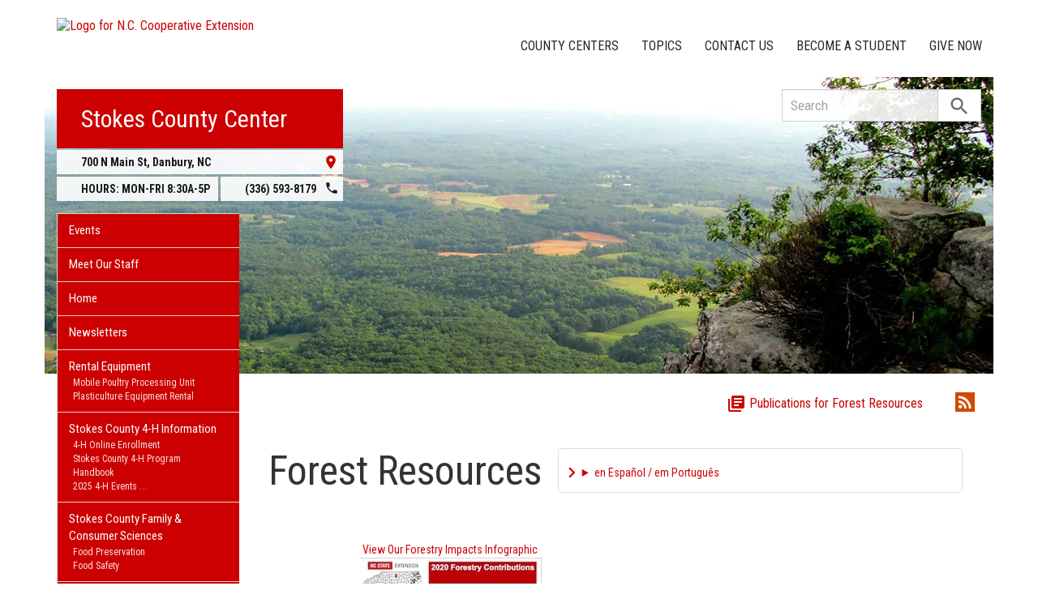

--- FILE ---
content_type: text/html; charset=UTF-8
request_url: https://stokes.ces.ncsu.edu/categories/forest-resources/
body_size: 20920
content:
<!DOCTYPE html>
<html lang="en">
<head>
<meta charset="utf-8">
<meta name="viewport" content="width=device-width, initial-scale=1.0">
<meta name="insight-app-sec-validation" content="09a824a2-637d-4477-aa6b-ae367c02e1ee">
<meta property="fb:app_id" content="1869067279993039"><meta name="twitter:dnt" content="on"><meta name="robots" content="noindex, follow"><title>Forest Resources | N.C. Cooperative Extension</title>

  	<link rel="shortcut icon" type="image/x-icon" href="https://brand.ces.ncsu.edu/images/icons/favicon-2016.ico">
	<link rel="preconnect" href="https://fonts.googleapis.com">
	<link rel="preconnect" href="https://fonts.gstatic.com" crossorigin>
	<link href="https://fonts.googleapis.com/css2?family=Roboto+Condensed:ital,wght@0,100..900;1,100..900&family=Roboto:ital,wght@0,300;0,400;0,500;0,700;1,300;1,400;1,500;1,700&display=swap" rel="stylesheet">
	<link href="https://fonts.googleapis.com/icon?family=Material+Icons" rel="stylesheet">
	<link href="https://www.ces.ncsu.edu/wp-content/themes/extension-16/style.css?v=20250422" rel="stylesheet" media="all">
<link rel="canonical" href="https://mcdowell.ces.ncsu.edu/categories/forest-resources/">
	<meta name="google-site-verification" content="yoifAhJfOycToHehkS2tQX2VYsRWCxzCE6ZjTtbyTKA" />

<link rel="alternate" type="application/rss+xml" href="/author/stokes/feed/" /><link rel="alternate" type="application/rss+xml" title="N.C. Cooperative Extension News Feed" href="/feed/" />

<link rel="preconnect" href="https://xemp.ces.ncsu.edu">
<link rel="preconnect" href="https://brand.ces.ncsu.edu">
<link rel="preconnect" href="https://cdn.ncsu.edu">
<link rel="dns-prefetch" href="https://fonts.gstatic.com">
<link rel="dns-prefetch" href="https://www.google-analytics.com">
<link rel="dns-prefetch" href="https://platform.twitter.com">
<link rel="dns-prefetch" href="https://syndication.twitter.com">
<link rel="dns-prefetch" href="https://pbs.twimg.com">
</head><body data-site="stokes" class="archive category category-forest-resources category-16 county stokes not-home post-name-voluntary-ag-district-info-session-winter-2026 slug-categories frontend" data-post="1109105" data-post-year="2025">


<header class="top-header container">


		<a class="skip-main sr-only" href="#content">Skip to main content</a>


	<h1 id="logo-coop-2017-shell">
		<a href="https://www.ces.ncsu.edu">
			<img id="logo-coop-2017-full" alt="Logo for N.C. Cooperative Extension" src="https://brand.ces.ncsu.edu/images/logos/2017/logo-nc-cooperative-extension-2017.svg">
			<img id="logo-coop-2017-left-half" alt="N.C. Cooperative Extension Homepage" src="https://brand.ces.ncsu.edu/images/logos/2017/logo-nc-cooperative-extension-2017-left-half.svg">
		</a>
	</h1>
    <nav id="navbar" class="navbar-collapse collapse" aria-label="Contact, Topics, and Our Locations">

		<ul class="nav navbar-nav navbar-right drawer-links">
			<li class="li-county-centers"><a href="/local-county-center/" data-drawer-id="county-centers" id="county-center-drawer-link">County Centers</a></li>
			<li class="li-topics"><a href="/topics/" data-drawer-id="topics"><span class="hidden-sm hidden-md hidden-lg">View All </span>Topics</a></li>
			 <li class="li-contact-us"><a href="/contact-us/" id="contact-us-drawer-link" data-drawer-id="contact-us" data-scroll-to-mobile="county-centers">Contact Us</a></li>						
			<li class="li-become-a-student"><a href="https://cals.ncsu.edu/students/my-path-to-cals/" data-drawer-id="become-a-student-link">Become a Student</a></li>
			<li class="li-give-now"><a href="https://www.givecampus.com/campaigns/47387/donations/new?designation=069330&designation_1=069122" data-drawer-id="give-now-link">Give Now</a></li>
	    </ul>

    </nav>

	<div class="hamburger navbar-toggle collapsed" id="hamburger-icon">
      <span class="line"></span>
      <span class="line"></span>
      <span class="line mb0"></span>
      <span class="label fs12 db text-center uppercase txt-red">Menu</span>
    </div>


</header><div id="shell" class="container">


<picture id="picture-banner">
  	<source srcset="https://www.ces.ncsu.edu/wp-content/themes/extension-16/banners/16x5/_mobile/stokes.webp" media="(max-width: 414px)" type="image/webp">
  	<source srcset="https://www.ces.ncsu.edu/wp-content/themes/extension-16/banners/16x5/_mobile/stokes.jpg" media="(max-width: 414px)" type="image/jpeg">
  	<source srcset="https://www.ces.ncsu.edu/wp-content/themes/extension-16/banners/16x5/stokes.webp" media="(min-width: 560px)" type="image/webp">
  	<source srcset="https://www.ces.ncsu.edu/wp-content/themes/extension-16/banners/16x5/stokes.jpg" media="(min-width: 560px)" type="image/jpeg">
  <img id="banner" src="https://www.ces.ncsu.edu/wp-content/themes/extension-16/banners/16x5/stokes.jpg" srcset="https://www.ces.ncsu.edu/wp-content/themes/extension-16/banners/16x5/stokes.jpg" role="presentation" alt="">
</picture>

		<section id="site-header" class="row">

			<div class="fl header-site-info">

			<h2 id="site-name"><a href="/">Stokes County Center</a></h2>



						<nav id="mobile-nav-shell"></nav>


			<a href="https://maps.google.com?saddr=Current+Location&daddr=700+N+Main+St%2C+Danbury+NC+27016" class="county-address db">
								<i class="fr material-icon notranslate">place</i>
	      						<span class="db">700 N Main St, </span>
	      						<span>Danbury</span>,
	      						<span>NC</span> <span class="sr-only">27016</span></a><span class="hours-phone-shell hidden-xs hidden-sm"><span class="banner-hours"><strong>HOURS:</strong> MON-FRI 8:30A-5P</span><a href="tel:+13365938179" class="banner-phone"><span class="txt-center">(336) 593-8179</span> <i class="fr material-icon notranslate">phone</i></a></span><div class="row mt15 hidden-md hidden-lg"><span class="col-xs-12"><a href="tel:13365938179" class="p5 fs15 txt-white bg-indigo db uppercase txt-center"><span>(336) 593-8179</span></a></span><span class="col-xs-12"><span class="text-center p5 uppercase fs15 txt-white bg-green db">8:30A-5P</span></span></div>			</div>

			<div id="sidebar" class="clear col-xs-7 col-sm-7 col-md-6 col-lg-5 mt15">

    <nav id="nav" aria-label="Main Navigation">
	    <ul id="county-categories" class="mt0"><li class="li-events level-0"><a href="/events/">Events</a></li><li class="li-meet-our-staff level-0"><a href="/people/">Meet Our Staff</a></li>
<li class="no-children li-cat-slug- level-0"><a href="https://stokes.ces.ncsu.edu/">Home </a>
<li class="no-children li-cat-slug- level-0"><a href="https://stokes.ces.ncsu.edu/newsletters-3/">Newsletters </a>
<li class="has-children li-cat-slug- level-0" data-menu-id="969781"><a href="https://stokes.ces.ncsu.edu/rental-equipment/">Rental Equipment <span class="material-icon">chevron_right</span></a>
<ul class="child-pages ul-depth-0">
<li class="no-children li-cat-slug- level-1"><a href="https://stokes.ces.ncsu.edu/rental-equipment/mobile-poultry-processing-unit/">Mobile Poultry Processing Unit</a></li>
<li class="no-children li-cat-slug- level-1"><a href="https://stokes.ces.ncsu.edu/stokes-county-small-farms-horticulture/stokes-county-plasticulture-equipment-rental/">Plasticulture Equipment Rental</a></li>
</ul>
<li class="has-children li-cat-slug- level-0" data-menu-id="878894"><a href="https://stokes.ces.ncsu.edu/stokes-county-4-h/">Stokes County 4-H Information <span class="material-icon">chevron_right</span></a>
<ul class="child-pages ul-depth-0">
<li class="no-children li-cat-slug- level-1"><a href="https://stokes.ces.ncsu.edu/stokes-county-4-h/4-henrollment/">4-H Online Enrollment</a></li>
<li class="no-children li-cat-slug- level-1"><a href="https://stokes.ces.ncsu.edu/stokes-county-4-h/stokes-county-4-h-program-handbook/">Stokes County 4-H Program Handbook</a></li>
<li class="no-children li-cat-slug- level-1"><a href="https://stokes.ces.ncsu.edu/stokes-county-4-h/2025-4-h-events/">2025 4-H Events</a></li>
<li class="no-children li-cat-slug- level-1"><a href="https://stokes.ces.ncsu.edu/stokes-county-4-h/stokes-county-4-h-clubs/">Stokes County 4-H Clubs</a></li>
<li class="no-children li-cat-slug- level-1"><a href="https://stokes.ces.ncsu.edu/stokes-county-4-h/4-h-county-presentations/">Stokes County 4-H County Presentations</a></li>
<li class="no-children li-cat-slug- level-1"><a href="https://stokes.ces.ncsu.edu/stokes-county-4-h/4-h-greenery-sale/">4-H Greenery Sale</a></li>
<li class="no-children li-cat-slug- level-1"><a href="https://stokes.ces.ncsu.edu/stokes-county-4-h/clover-classic-livestock-show/">Clover Classic Livestock Show</a></li>
<li class="no-children li-cat-slug- level-1"><a href="https://stokes.ces.ncsu.edu/stokes-county-4-h/4-h-dog-artistic-expression/">4-H Dog Artistic Expression</a></li>
<li class="no-children li-cat-slug- level-1"><a href="https://stokes.ces.ncsu.edu/ncd-4-h-poultry-and-rabbit-show/">NCD 4-H Poultry and Rabbit Show</a></li>
</ul>
<li class="has-children li-cat-slug- level-0" data-menu-id="878906"><a href="https://stokes.ces.ncsu.edu/stokes-county-family-consumer-sciences/">Stokes County Family &#038; Consumer Sciences <span class="material-icon">chevron_right</span></a>
<ul class="child-pages ul-depth-0">
<li class="no-children li-cat-slug- level-1"><a href="https://stokes.ces.ncsu.edu/stokes-county-family-consumer-sciences/food-preservation/">Food Preservation</a></li>
<li class="no-children li-cat-slug- level-1"><a href="https://stokes.ces.ncsu.edu/stokes-county-family-consumer-sciences/food-safety-2/">Food Safety</a></li>
</ul>
<li class="has-children li-cat-slug- level-0" data-menu-id="878909"><a href="https://stokes.ces.ncsu.edu/stokes-county-livestock-forage/">Stokes County Livestock &#038; Forage <span class="material-icon">chevron_right</span></a>
<ul class="child-pages ul-depth-0">
<li class="no-children li-cat-slug- level-1"><a href="https://stokes.ces.ncsu.edu/stokes-county-livestock-forage/frequently-asked-livestock-questions/">FAQ</a></li>
<li class="no-children li-cat-slug- level-1"><a href="https://stokes.ces.ncsu.edu/stokes-county-livestock-forage/beef-cattle-resources/">Beef Cattle Resources</a></li>
<li class="has-children li-cat-slug- level-1" data-menu-id="878911"><a href="https://stokes.ces.ncsu.edu/stokes-county-livestock-forage/forage-management-resources/">Forage Management Resources</a>
<ul class="child-pages ul-depth-1">
<li class="no-children li-cat-slug- level-2"><a href="https://stokes.ces.ncsu.edu/stokes-county-livestock-forage/forage-management-resources/soil-testing-resources/">Soil Testing Resources</a>
</ul></li>
<li class="no-children li-cat-slug- level-1"><a href="https://stokes.ces.ncsu.edu/stokes-county-livestock-forage/sheep-and-goat-resources/">Sheep and Goat Resources</a></li>
<li class="no-children li-cat-slug- level-1"><a href="https://stokes.ces.ncsu.edu/stokes-county-livestock-forage/stokes-livestock-email-updates/">Livestock Email Updates</a></li>
</ul>
<li class="has-children li-cat-slug- level-0" data-menu-id="878913"><a href="https://stokes.ces.ncsu.edu/stokes-county-small-farms-horticulture/">Stokes County Small Farms &#038; Horticulture <span class="material-icon">chevron_right</span></a>
<ul class="child-pages ul-depth-0">
<li class="no-children li-cat-slug- level-1"><a href="https://stokes.ces.ncsu.edu/stokes-county-small-farms-horticulture/site-stokes-2/">Extension Master Gardener Volunteers</a></li>
<li class="no-children li-cat-slug- level-1"><a href="https://stokes.ces.ncsu.edu/stokes-county-small-farms-horticulture/farmers-markets/">Farmers Markets</a></li>
<li class="no-children li-cat-slug- level-1"><a href="https://stokes.ces.ncsu.edu/stokes-county-small-farms-horticulture/stokes-county-beekeepers/">Stokes County Beekeepers Association</a></li>
</ul>
<li class="li-cat-slug-4-h-youth-development level-0"><a href="https://stokes.ces.ncsu.edu/categories/4-h-youth-development/">4-H Youth Development</a></li>

<li class="li-cat-slug-agriculture-food level-0"><a href="https://stokes.ces.ncsu.edu/categories/agriculture-food/">Agriculture &amp; Food</a>
<ul class="children">
<li class="li-cat-slug-animal-agriculture level-1"><a href="https://stokes.ces.ncsu.edu/categories/agriculture-food/animal-agriculture/">Animal Agriculture</a></li>

<li class="li-cat-slug-commercial-horticulture-nursery-turf level-1"><a href="https://stokes.ces.ncsu.edu/categories/agriculture-food/commercial-horticulture-nursery-turf/">Commercial Horticulture, Nursery &amp; Turf</a></li>

<li class="li-cat-slug-field-crops level-1"><a href="https://stokes.ces.ncsu.edu/categories/agriculture-food/field-crops/">Field Crops</a></li>

<li class="li-cat-slug-food-safety-processing level-1"><a href="https://stokes.ces.ncsu.edu/categories/agriculture-food/food-safety-processing/">Food Safety &amp; Processing</a></li>

<li class="li-cat-slug-local-foods level-1"><a href="https://stokes.ces.ncsu.edu/categories/agriculture-food/local-foods/">Local Foods</a></li>

<li class="li-cat-slug-pest-management level-1"><a href="https://stokes.ces.ncsu.edu/categories/agriculture-food/pest-management/">Pest Management</a></li>
</ul></li>

<li class="li-cat-slug-forest-resources level-0"><a href="https://stokes.ces.ncsu.edu/categories/forest-resources/">Forest Resources</a></li>

<li class="li-cat-slug-health-nutrition level-0"><a href="https://stokes.ces.ncsu.edu/categories/health-nutrition/">Health &amp; Nutrition</a></li>

<li class="li-cat-slug-home-family level-0"><a href="https://stokes.ces.ncsu.edu/categories/home-family/">Home &amp; Family</a></li>

<li class="li-cat-slug-lawn-garden level-0"><a href="https://stokes.ces.ncsu.edu/categories/lawn-garden/">Lawn &amp; Garden</a>
<ul class="children">
<li class="li-cat-slug-extension-master-gardener-volunteers level-1"><a href="https://stokes.ces.ncsu.edu/categories/lawn-garden/extension-master-gardener-volunteers/">Extension Master Gardener&#8480; Volunteers</a></li>
</ul></li>

<li class="li-cat-slug-soil-water-air level-0"><a href="https://stokes.ces.ncsu.edu/categories/soil-water-air/">Soil, Water &amp; Air</a></li>
<li class="li-publications level-0"><a class="nav-publications-link" data-site-id="284" href="https://content.ces.ncsu.edu">Publications &amp; Factsheets</a></li></ul>		</nav>

		<div class="p10 center"><a href="https://www.co.stokes.nc.us/" title="Link to Stokes County Government"><img id="logo-county" alt="Logo for Stokes County" src="/wp-content/themes/extension-16/assets/img/logos-county/stokes.png?v=2025-12-30" /></a> </div>

<div id="ask-an-expert" class="p30 center">
			<a data-db-val="N" href="/people/?ask"><img src="https://brand.ces.ncsu.edu/images/logos/have-a-question_2020_240x147.png" alt="Have a Question" style="width:120px;"></a>


</div>

</div>
	    </section>
		<div class="fr search-container-shell">

		    			<div class="input-group pt15" id="search-container">
				<form action="/search-results/" method="GET" class="table-row" role="search">
					<label for="input-main-search" class="sr-only">Search this website</label> <input id="input-main-search" type="text" title="Search" name="q" placeholder="Search" value="" class="br0 form-control search-box">
					<span class="input-group-btn">
						<button class="btn btn-default br0 search-button" type="button"><i class="material-icon notranslate">search</i></button>
					</span>
				</form>
		    </div>
		</div>
    <div class="row">

        <main id="content" aria-live="polite" aria-relevant="additions text" class="bg-white col-xs-24 col-sm-17 col-md-17 col-lg-19 ">
    	<div class="row">
    	
			<div class="col-xs-24 mb20">

				<div class="mb20">
					<span class="fr mb20 mt5 hidden-xs ml20">
						<b class="sr-only">Subscribe by RSS</b>
						<a class="ml20" href="https://stokes.ces.ncsu.edu/author/stokes/feed/?category=">
							<i class="material-icon rss-icon notranslate">rss_feed</i>
						</a>
					</span>

					<span class="fr category-pubs-link">
						<a class="fs16 tdn" href="https://content.ces.ncsu.edu/catalog/category/16/forest-resources"><i class="material-icon notranslate">library_books</i> Publications for Forest Resources</a>
					</span>
				</div>


						<div class="col-xs-24 category-page-forest-resources">
							<h1 class="lh1" data-cat-slug="forest-resources"><span class="fs50 mb20">Forest Resources</span></h1>
							<div class="mt20">
								<details class="google-translation-disclaimer">
		<summary class="pointer">en Español / em Português</summary>
		<div class="notranslate">

			<span class="pt1 pb1 pl2 pr2 bg-black txt-white fs11">Español</span>
			<p>El inglés es el idioma de control de esta página. En la medida en que haya algún conflicto entre la traducción al inglés y la traducción, el inglés prevalece.</p>

			<p>Al hacer clic en el enlace de traducción se activa un servicio de traducción gratuito para convertir la página al español. Al igual que con cualquier traducción por Internet, la conversión no es sensible al contexto y puede que no traduzca el texto en su significado original. NC State Extension no garantiza la exactitud del texto traducido. Por favor, tenga en cuenta que algunas aplicaciones y/o servicios pueden no funcionar como se espera cuando se traducen.</p>
			
			<hr>
			<span class="pt1 pb1 pl2 pr2 bg-black txt-white fs11">Português</span>
			<p>Inglês é o idioma de controle desta página. Na medida que haja algum conflito entre o texto original em Inglês e a tradução, o Inglês prevalece.</p>
 
			<p>Ao clicar no link de tradução, um serviço gratuito de tradução será ativado para converter a página para o Português. Como em qualquer tradução pela internet, a conversão não é sensivel ao contexto e pode não ocorrer a tradução para o significado orginal. O serviço de Extensão da Carolina do Norte (NC State Extension) não garante a exatidão do texto traduzido. Por favor, observe que algumas funções ou serviços podem não funcionar como esperado após a tradução.</p>

			<hr>
			<span class="pt1 pb1 pl2 pr2 bg-black txt-white fs11">English</span>
			<p>English is the controlling language of this page. To the extent there is any conflict between the English text and the translation, English controls.</p>

			<p>Clicking on the translation link activates a free translation service to convert the page to Spanish. As with any Internet translation, the conversion is not context-sensitive and may not translate the text to its original meaning. NC State Extension does not guarantee the accuracy of the translated text. Please note that some applications and/or services may not function as expected when translated.</p>

			<label for="google-translation-waiver">Estoy de Acuerdo / Eu concordo / I agree</label> <input type="checkbox" name="google-translation-waiver">

			<div id="google_translate_element"></div>
			<script>
				function googleTranslateElementInit() {
				new google.translate.TranslateElement({pageLanguage: 'en', includedLanguages: 'es,en,pt', layout: google.translate.TranslateElement.InlineLayout.SIMPLE, gaTrack: true, gaId: 'G-GQ81N6FEZT'}, 'google_translate_element');
				}
			</script>
			<script src="//translate.google.com/translate_a/element.js?cb=googleTranslateElementInit"></script>

			<span class="db fs12 mt20 pointer txt-red" id="collapse-translation-disclaimer">Collapse &#9650;</span>
		</div>

	</details>							</div>
							<div class="category-callouts-cat-page">

								

								<div class="category-infographic">
																		<a class="tdn" href="https://content.ces.ncsu.edu/stokes-county-forestry-impacts-2020">
										<span class="category-infographic-header">View Our Forestry Impacts Infographic</span>
										<img src="/wp-content/themes/extension-16/assets/img/forestry-impacts-infographic-2020.jpg" alt="Forestry Impacts Infographic">
									</a>
								</div>

							
							</div>


						</div>

					
				</div>

				<span class="hidden-md hidden-sm hidden-lg mb30 db"></span>

			</div>
			<div class="row">

	<div class="article-grid" data-max-pages="13"><article data-source="subscription" class="post-card thumb native-img src-subscription" data-id="823188"><img width="300" height="225" src="https://stokes.ces.ncsu.edu/wp-content/uploads/2022/06/Game-Spin-Off-300x225.jpg" class="thumb native" alt="A classroom of adults is playing a Spin-Off review game on their phones with their instructor." srcset="https://stokes.ces.ncsu.edu/wp-content/uploads/2022/06/Game-Spin-Off-300x225.jpg 300w, https://stokes.ces.ncsu.edu/wp-content/uploads/2022/06/Game-Spin-Off-768x576.jpg 768w, https://stokes.ces.ncsu.edu/wp-content/uploads/2022/06/Game-Spin-Off-1024x768.jpg 1024w, https://stokes.ces.ncsu.edu/wp-content/uploads/2022/06/Game-Spin-Off-265x198.jpg 265w, https://stokes.ces.ncsu.edu/wp-content/uploads/2022/06/Game-Spin-Off.jpg 1576w" sizes="(max-width: 300px) 100vw, 300px" /><div class="post-card-text"><h3><a href="https://stokes.ces.ncsu.edu/2025/12/spring-2022-in-person-pesticide-safety-schools-registration-open/">Spring 2026 (January-June) Pesticide Safety Schools</a></h3><p>The spring 2026 Pesticide Safety Schools are for those seeking initial licensing in one or more pesticide subcategories. To register for &hellip;</p><time class="not-recent" datetime="2025-12-18T09:15:26-05:00"><span class="time-since">&mdash; 2 weeks ago, </span><a class="cross-post-author" href="https://pesticidesafety.ces.ncsu.edu">Pesticide Safety</a> <i class="material-icon source-icon">surround_sound</i></time></div></article><article data-source="subscription" class="post-card thumb native-img src-subscription" data-id="1104550"><img width="300" height="254" data-src="https://stokes.ces.ncsu.edu/wp-content/uploads/2025/11/Troxler-Floyd-Group-at-Tree-300x254.jpg" class="thumb native img-load-on-scroll" alt="NCDA &amp; NCSU License Agreement signing by NC Commissioner of Agriculture, Steve Troxler, and dean of the College of Natural Resources at NC State, Dr. Myron Floyd. From left to right pictured are, Upper Mountain Director, Teresa Lambert; director of NC State Christmas tree Genetics Program, Dr. Justin Whitehill; interim assistant vice chancellor of Technology Licensing at NC State, Brian Eller; Steve Troxler; Dr. Myron Floyd; and director of operations at UMRS, Tracy Taylor." data-srcset="https://stokes.ces.ncsu.edu/wp-content/uploads/2025/11/Troxler-Floyd-Group-at-Tree-300x254.jpg 300w, https://stokes.ces.ncsu.edu/wp-content/uploads/2025/11/Troxler-Floyd-Group-at-Tree-768x649.jpg 768w, https://stokes.ces.ncsu.edu/wp-content/uploads/2025/11/Troxler-Floyd-Group-at-Tree-1024x866.jpg 1024w, https://stokes.ces.ncsu.edu/wp-content/uploads/2025/11/Troxler-Floyd-Group-at-Tree-234x198.jpg 234w, https://stokes.ces.ncsu.edu/wp-content/uploads/2025/11/Troxler-Floyd-Group-at-Tree.jpg 1080w" sizes="(max-width: 300px) 100vw, 300px" src="[data-uri]" /><div class="post-card-text"><h3><a href="https://stokes.ces.ncsu.edu/2025/11/ncda-and-nc-state-nc-christmas-tree-genetics-license-agreement/">NCDA and NC State NC Christmas Tree Genetics License Agreement</a></h3><p>On November 5th, 2025, we gathered at the Upper Mountain Research Station (UMRS) in Ashe County for its annual &hellip;</p><time class="not-recent" datetime="2025-11-20T10:10:15-05:00"><span class="time-since">&mdash; 1 month ago, </span><a class="cross-post-author" href="https://forestry.ces.ncsu.edu">Extension Forestry</a> <i class="material-icon source-icon">surround_sound</i></time></div></article><article data-source="subscription" class="post-card no-thumb regex-img src-subscription" data-id="1100607"><div class="post-card-text"><h3><a href="https://stokes.ces.ncsu.edu/2025/10/dicamba-browns-publication-in-drake-journal-of-agricultural-law/">Dicamba: Brown's Publication in Drake Journal of Agricultural Law</a></h3><p>Earlier this year, Prof. Nicholas Brown, editor at Farm Law & Tax, had an article published in the Drake Journal &hellip;</p><time class="not-recent" datetime="2025-10-28T18:02:20-04:00"><span class="time-since">&mdash; 2 months ago, </span><a class="cross-post-author" href="https://farmlaw.ces.ncsu.edu">Farm Law</a> <i class="material-icon source-icon">surround_sound</i></time></div></article><article data-source="subscription" class="post-card no-thumb regex-img src-subscription" data-id="1100121"><div class="post-card-text"><h3><a href="https://stokes.ces.ncsu.edu/2025/10/recorded-webinar-end-of-year-tax-planning/">Recorded Webinar: End of Year Tax Planning</a></h3><p>On October 23, 2025, Prof. Nicholas Brown presented an end-of-year tax planning webinar for beef and dairy producers in &hellip;</p><time class="not-recent" datetime="2025-10-27T13:44:30-04:00"><span class="time-since">&mdash; 2 months ago, </span><a class="cross-post-author" href="https://farmlaw.ces.ncsu.edu">Farm Law</a> <i class="material-icon source-icon">surround_sound</i></time></div></article><article data-source="subscription" class="post-card thumb regex-img src-subscription" data-id="1099078"><img width="300" height="207" data-src="https://stokes.ces.ncsu.edu/wp-content/uploads/2025/10/3rd-Quarter-Image-300x207.jpg" class="thumb forced img-load-on-scroll" alt="Average hardwood stumpage prices per quarter and product for the first three quarters of 2025" data-srcset="https://stokes.ces.ncsu.edu/wp-content/uploads/2025/10/3rd-Quarter-Image-300x207.jpg 300w, https://stokes.ces.ncsu.edu/wp-content/uploads/2025/10/3rd-Quarter-Image-265x183.jpg 265w, https://stokes.ces.ncsu.edu/wp-content/uploads/2025/10/3rd-Quarter-Image.jpg 512w" sizes="(max-width: 300px) 100vw, 300px" src="[data-uri]" /><div class="post-card-text"><h3><a href="https://stokes.ces.ncsu.edu/2025/10/north-carolina-standing-timber-prices-3rd-quarter-2025-overview/">North Carolina Standing Timber Prices: 3rd Quarter 2025 Overview</a></h3><p>The North Carolina standing timber market through the first three quarters of 2025 delivered a clear message to landowners: value is shifting &hellip;</p><time class="not-recent" datetime="2025-10-16T14:48:21-04:00"><span class="time-since">&mdash; 2 months ago, </span><a class="cross-post-author" href="https://forestry.ces.ncsu.edu">Extension Forestry</a> <i class="material-icon source-icon">surround_sound</i></time></div></article><article data-source="subscription" class="post-card thumb native-img src-subscription" data-id="1098888"><img width="300" height="225" data-src="https://stokes.ces.ncsu.edu/wp-content/uploads/2025/10/Onslow-County-300x225.jpg" class="thumb native img-load-on-scroll" alt="Cover photo for Record Number of 4-H Youth Compete in Statewide Forestry Contest" data-srcset="https://stokes.ces.ncsu.edu/wp-content/uploads/2025/10/Onslow-County-300x225.jpg 300w, https://stokes.ces.ncsu.edu/wp-content/uploads/2025/10/Onslow-County-768x576.jpg 768w, https://stokes.ces.ncsu.edu/wp-content/uploads/2025/10/Onslow-County-1024x768.jpg 1024w, https://stokes.ces.ncsu.edu/wp-content/uploads/2025/10/Onslow-County-265x198.jpg 265w" sizes="(max-width: 300px) 100vw, 300px" src="[data-uri]" /><div class="post-card-text"><h3><a href="https://stokes.ces.ncsu.edu/2025/10/record-number-of-4-h-youth-compete-in-statewide-forestry-contest/">Record Number of 4-H Youth Compete in Statewide Forestry Contest</a></h3><p>Sixty-two 4-H youth gathered at North Carolina State University’s Schenck Memorial Forest in Raleigh on Saturday, October 11, 2025, &hellip;</p><time class="not-recent" datetime="2025-10-15T21:44:27-04:00"><span class="time-since">&mdash; 2 months ago, </span><a class="cross-post-author" href="https://forestry.ces.ncsu.edu">Extension Forestry</a> <i class="material-icon source-icon">surround_sound</i></time></div></article><article data-source="subscription" class="post-card thumb native-img src-subscription" data-id="1094290"><img width="300" height="168" data-src="https://stokes.ces.ncsu.edu/wp-content/uploads/2025/09/joroscreen2-300x168.png" class="thumb native img-load-on-scroll" alt="A large black and yellow spider on a hand" data-srcset="https://stokes.ces.ncsu.edu/wp-content/uploads/2025/09/joroscreen2-300x168.png 300w, https://stokes.ces.ncsu.edu/wp-content/uploads/2025/09/joroscreen2-768x430.png 768w, https://stokes.ces.ncsu.edu/wp-content/uploads/2025/09/joroscreen2-1024x574.png 1024w, https://stokes.ces.ncsu.edu/wp-content/uploads/2025/09/joroscreen2-265x149.png 265w, https://stokes.ces.ncsu.edu/wp-content/uploads/2025/09/joroscreen2.png 1349w" sizes="(max-width: 300px) 100vw, 300px" src="[data-uri]" /><div class="post-card-text"><h3><a href="https://stokes.ces.ncsu.edu/2025/09/joro-spiders-in-north-carolina-everything-you-need-to-know/">Joro Spiders in North Carolina: Everything You Need to Know</a></h3><p>Here in North Carolina, our native orb weaving spiders are a familiar sight during the early Fall, with species &hellip;</p><time class="not-recent" datetime="2025-09-18T11:16:32-04:00"><span class="time-since">&mdash; 3 months ago, </span><a class="cross-post-author" href="https://forestry.ces.ncsu.edu">Extension Forestry</a> <i class="material-icon source-icon">surround_sound</i></time></div></article><article data-source="cross_post" class="post-card thumb regex-img src-cross_post" data-id="1092242"><img width="300" height="111" data-src="https://stokes.ces.ncsu.edu/wp-content/uploads/2025/09/20240712_100104-Copy-300x111.jpg" class="thumb forced img-load-on-scroll" alt="Cover photo for Landowner Forestry Workshop" data-srcset="https://stokes.ces.ncsu.edu/wp-content/uploads/2025/09/20240712_100104-Copy-300x111.jpg 300w, https://stokes.ces.ncsu.edu/wp-content/uploads/2025/09/20240712_100104-Copy-768x284.jpg 768w, https://stokes.ces.ncsu.edu/wp-content/uploads/2025/09/20240712_100104-Copy-1024x379.jpg 1024w, https://stokes.ces.ncsu.edu/wp-content/uploads/2025/09/20240712_100104-Copy-265x98.jpg 265w" sizes="(max-width: 300px) 100vw, 300px" src="[data-uri]" /><div class="post-card-text"><h3><a href="https://stokes.ces.ncsu.edu/2025/09/landowner-forestry-workshop/">Landowner Forestry Workshop</a></h3><p>Join us for a free workshop focused on forest management, timber evaluation, and landowner resources. Hear from a professional forester, USDA representative,
an &hellip;</p><time class="not-recent" datetime="2025-09-03T15:02:57-04:00"><span class="time-since">&mdash; 4 months ago, </span><a class="cross-post-author" href="https://orange.ces.ncsu.edu">Orange County Center</a> <i class="material-icon source-icon">shuffle</i></time></div></article><article data-source="cross_post" class="post-card thumb regex-img src-cross_post" data-id="1090515"><img width="300" height="225" data-src="https://stokes.ces.ncsu.edu/wp-content/uploads/2025/08/20101021_0984-300x225.jpg" class="thumb forced img-load-on-scroll" alt="Cover photo for Virginia-North Carolina Woods & Wildlife Conference" data-srcset="https://stokes.ces.ncsu.edu/wp-content/uploads/2025/08/20101021_0984-300x225.jpg 300w, https://stokes.ces.ncsu.edu/wp-content/uploads/2025/08/20101021_0984-768x576.jpg 768w, https://stokes.ces.ncsu.edu/wp-content/uploads/2025/08/20101021_0984-1024x768.jpg 1024w, https://stokes.ces.ncsu.edu/wp-content/uploads/2025/08/20101021_0984-265x198.jpg 265w" sizes="(max-width: 300px) 100vw, 300px" src="[data-uri]" /><div class="post-card-text"><h3><a href="https://stokes.ces.ncsu.edu/2025/08/virginia-north-carolina-woods-wildlife-conference/">Virginia-North Carolina Woods & Wildlife Conference</a></h3><p>Join the first-ever South Central Virginia/North Central North Carolina landowner Woods & Wildlife Conference. Modeled after the ever-popular Woods &hellip;</p><time class="not-recent" datetime="2025-08-25T11:31:41-04:00"><span class="time-since">&mdash; 4 months ago, </span><a class="cross-post-author" href="https://wilkes.ces.ncsu.edu">Wilkes County Center</a> <i class="material-icon source-icon">shuffle</i></time></div></article><article data-source="subscription" class="post-card thumb regex-img src-subscription" data-id="1083127"><img width="300" height="215" data-src="https://stokes.ces.ncsu.edu/wp-content/uploads/2025/07/2nd-Qurter-News-300x215.png" class="thumb forced img-load-on-scroll" alt="Cover photo for North Carolina Standing Timber Prices: 2nd Quarter 2025 Overview" data-srcset="https://stokes.ces.ncsu.edu/wp-content/uploads/2025/07/2nd-Qurter-News-300x215.png 300w, https://stokes.ces.ncsu.edu/wp-content/uploads/2025/07/2nd-Qurter-News-768x551.png 768w, https://stokes.ces.ncsu.edu/wp-content/uploads/2025/07/2nd-Qurter-News-1024x734.png 1024w, https://stokes.ces.ncsu.edu/wp-content/uploads/2025/07/2nd-Qurter-News-265x190.png 265w" sizes="(max-width: 300px) 100vw, 300px" src="[data-uri]" /><div class="post-card-text"><h3><a href="https://stokes.ces.ncsu.edu/2025/07/north-carolina-standing-timber-prices-2nd-quarter-2025-overview/">North Carolina Standing Timber Prices: 2nd Quarter 2025 Overview</a></h3><p>Analysis of standing timber prices in North Carolina for the second quarter of 2025 reveals a market characterized by &hellip;</p><time class="not-recent" datetime="2025-07-18T08:48:57-04:00"><span class="time-since">&mdash; 5 months ago, </span><a class="cross-post-author" href="https://forestry.ces.ncsu.edu">Extension Forestry</a> <i class="material-icon source-icon">surround_sound</i></time></div></article><article data-source="subscription" class="post-card thumb native-img src-subscription" data-id="1082212"><img width="300" height="269" data-src="https://stokes.ces.ncsu.edu/wp-content/uploads/2025/07/0D5A0155-300x269.jpg" class="thumb native img-load-on-scroll" alt="Indigo bunting in pine forest." data-srcset="https://stokes.ces.ncsu.edu/wp-content/uploads/2025/07/0D5A0155-300x269.jpg 300w, https://stokes.ces.ncsu.edu/wp-content/uploads/2025/07/0D5A0155-768x687.jpg 768w, https://stokes.ces.ncsu.edu/wp-content/uploads/2025/07/0D5A0155-221x198.jpg 221w, https://stokes.ces.ncsu.edu/wp-content/uploads/2025/07/0D5A0155.jpg 1000w" sizes="(max-width: 300px) 100vw, 300px" src="[data-uri]" /><div class="post-card-text"><h3><a href="https://stokes.ces.ncsu.edu/2025/07/piedmont-forestry-summit/">Register Now for Piedmont Forest Landowners' Summit</a></h3><p>This workshop has been approved for 5 hours of Cat 1 CFEs.
NC State Extension Forestry and the Chatham County &hellip;</p><time class="not-recent" datetime="2025-07-14T11:38:15-04:00"><span class="time-since">&mdash; 6 months ago, </span><a class="cross-post-author" href="https://growingsmallfarms.ces.ncsu.edu">Growing Small Farms</a> <i class="material-icon source-icon">surround_sound</i></time></div></article><article data-source="subscription" class="post-card no-thumb regex-img src-subscription" data-id="1081828"><div class="post-card-text"><h3><a href="https://stokes.ces.ncsu.edu/2025/07/how-the-new-salt-cap-affects-income-taxes/">How the New SALT Cap Affects Income Taxes</a></h3><p>H.R.1, the “Big, Beautiful Bill” that was signed into law on July 4, 2025, increased the federal income tax &hellip;</p><time class="not-recent" datetime="2025-07-14T10:59:17-04:00"><span class="time-since">&mdash; 6 months ago, </span><a class="cross-post-author" href="https://farmlaw.ces.ncsu.edu">Farm Law</a> <i class="material-icon source-icon">surround_sound</i></time></div></article><article data-source="subscription" class="post-card no-thumb regex-img src-subscription" data-id="1081100"><div class="post-card-text"><h3><a href="https://stokes.ces.ncsu.edu/2025/07/estate-tax-exemption-increases-in-big-beautiful-bill/">Estate Tax Exemption Increases in Big, Beautiful Bill</a></h3><p>H.R.1, more commonly referred to as the Big, Beautiful Bill was signed into law on July 4, 2025. With &hellip;</p><time class="not-recent" datetime="2025-07-07T10:59:11-04:00"><span class="time-since">&mdash; 6 months ago, </span><a class="cross-post-author" href="https://farmlaw.ces.ncsu.edu">Farm Law</a> <i class="material-icon source-icon">surround_sound</i></time></div></article><article data-source="subscription" class="post-card no-thumb regex-img src-subscription" data-id="1081094"><div class="post-card-text"><h3><a href="https://stokes.ces.ncsu.edu/2025/07/effects-of-big-beautiful-bill-on-income-tax-rates-deductions/">Effects of Big, Beautiful Bill on Income Tax Rates, Deductions</a></h3><p>On July 4, 2025, Pres. Trump signed H.R.1, which is officially titled the “One Big, Beautiful Bill Act.”  Under &hellip;</p><time class="not-recent" datetime="2025-07-05T15:57:42-04:00"><span class="time-since">&mdash; 6 months ago, </span><a class="cross-post-author" href="https://farmlaw.ces.ncsu.edu">Farm Law</a> <i class="material-icon source-icon">surround_sound</i></time></div></article><article data-source="subscription" class="post-card thumb native-img src-subscription" data-id="1080227"><img width="230" height="300" data-src="https://stokes.ces.ncsu.edu/wp-content/uploads/2025/06/Screenshot-2025-07-03-at-1.17.04-PM-230x300.png" class="thumb native img-load-on-scroll" alt="Cover photo for Solar Development: NCSEA Releases Report on Property Tax Impact" data-srcset="https://stokes.ces.ncsu.edu/wp-content/uploads/2025/06/Screenshot-2025-07-03-at-1.17.04-PM-230x300.png 230w, https://stokes.ces.ncsu.edu/wp-content/uploads/2025/06/Screenshot-2025-07-03-at-1.17.04-PM-768x1003.png 768w, https://stokes.ces.ncsu.edu/wp-content/uploads/2025/06/Screenshot-2025-07-03-at-1.17.04-PM-784x1024.png 784w, https://stokes.ces.ncsu.edu/wp-content/uploads/2025/06/Screenshot-2025-07-03-at-1.17.04-PM-152x198.png 152w, https://stokes.ces.ncsu.edu/wp-content/uploads/2025/06/Screenshot-2025-07-03-at-1.17.04-PM.png 882w" sizes="(max-width: 230px) 100vw, 230px" src="[data-uri]" /><div class="post-card-text"><h3><a href="https://stokes.ces.ncsu.edu/2025/06/solar-development-ncsea-releases-report-on-property-tax-impact/">Solar Development: NCSEA Releases Report on Property Tax Impact</a></h3><p>This month the North Carolina Sustainable Energy Association (NCSEA) released a report on the property tax impact of utility-scale &hellip;</p><time class="not-recent" datetime="2025-06-30T11:00:43-04:00"><span class="time-since">&mdash; 6 months ago, </span><a class="cross-post-author" href="https://farmlaw.ces.ncsu.edu">Farm Law</a> <i class="material-icon source-icon">surround_sound</i></time></div></article><article data-source="subscription" class="post-card no-thumb regex-img src-subscription" data-id="1080225"><div class="post-card-text"><h3><a href="https://stokes.ces.ncsu.edu/2025/06/nc-auto-insurance-minimum-coverage-levels-to-increase-starting-7-1/">NC Auto Insurance Minimum Coverage Levels to Increase Starting 7/1</a></h3><p>Starting July 1st, 2025, North Carolina auto insurance policyholders should expect increases in their minimum coverage levels and, as &hellip;</p><time class="not-recent" datetime="2025-06-30T10:59:28-04:00"><span class="time-since">&mdash; 6 months ago, </span><a class="cross-post-author" href="https://farmlaw.ces.ncsu.edu">Farm Law</a> <i class="material-icon source-icon">surround_sound</i></time></div></article><article data-source="subscription" class="post-card thumb native-img src-subscription" data-id="1077466"><img width="300" height="226" data-src="https://stokes.ces.ncsu.edu/wp-content/uploads/2025/06/MN-photo-300x226.jpg" class="thumb native img-load-on-scroll" alt="Master Naturalist field trip." data-srcset="https://stokes.ces.ncsu.edu/wp-content/uploads/2025/06/MN-photo-300x226.jpg 300w, https://stokes.ces.ncsu.edu/wp-content/uploads/2025/06/MN-photo-768x578.jpg 768w, https://stokes.ces.ncsu.edu/wp-content/uploads/2025/06/MN-photo-263x198.jpg 263w, https://stokes.ces.ncsu.edu/wp-content/uploads/2025/06/MN-photo.jpg 1000w" sizes="(max-width: 300px) 100vw, 300px" src="[data-uri]" /><div class="post-card-text"><h3><a href="https://stokes.ces.ncsu.edu/2025/06/2026-master-naturalist/">Apply for the 2026 Master Naturalist Program</a></h3><p>The Master Naturalist Volunteer program prepares volunteers to lead stewardship, education outreach, and citizen science projects with leading environmental &hellip;</p><time class="not-recent" datetime="2025-06-12T13:05:19-04:00"><span class="time-since">&mdash; 7 months ago, </span><a class="cross-post-author" href="https://growingsmallfarms.ces.ncsu.edu">Growing Small Farms</a> <i class="material-icon source-icon">surround_sound</i></time></div></article><article data-source="subscription" class="post-card thumb native-img src-subscription" data-id="1076460"><img width="225" height="300" data-src="https://stokes.ces.ncsu.edu/wp-content/uploads/2025/06/IMG_0233-225x300.jpg" class="thumb native img-load-on-scroll" alt="Photo of NC State group at BEST. From left to right: Delany Serpan, Savannah Moore, Kurt Smith, Robert Bardon, Jameson Boone, Sonia Preisser Rubio, Sarah Cain, Jenn Fawcett, Clarisse Owens, and Ann Morgan Hawthorne. Not pictured: Carla Barberi and Renee Strnad" data-srcset="https://stokes.ces.ncsu.edu/wp-content/uploads/2025/06/IMG_0233-225x300.jpg 225w, https://stokes.ces.ncsu.edu/wp-content/uploads/2025/06/IMG_0233-768x1024.jpg 768w, https://stokes.ces.ncsu.edu/wp-content/uploads/2025/06/IMG_0233-149x198.jpg 149w" sizes="(max-width: 225px) 100vw, 225px" src="[data-uri]" /><div class="post-card-text"><h3><a href="https://stokes.ces.ncsu.edu/2025/06/graduate-students-gain-hands-on-extension-training-through-the-best-program/">Graduate Students Gain Hands-on Extension Training Through the BEST Program</a></h3><p>Five graduate students from NC State University’s College of Natural Resources, along with seven Extension professionals, recently participated in &hellip;</p><time class="not-recent" datetime="2025-06-04T15:18:12-04:00"><span class="time-since">&mdash; 7 months ago, </span><a class="cross-post-author" href="https://forestry.ces.ncsu.edu">Extension Forestry</a> <i class="material-icon source-icon">surround_sound</i></time></div></article><article data-source="subscription" class="post-card thumb native-img src-subscription" data-id="1075298"><img width="300" height="72" data-src="https://stokes.ces.ncsu.edu/wp-content/uploads/2024/09/Screen-Shot-2024-09-10-at-9.12.56-AM-300x72.png" class="thumb native img-load-on-scroll" alt="Cover photo for Dicamba: Brown Publishes Article in NC State Economist" data-srcset="https://stokes.ces.ncsu.edu/wp-content/uploads/2024/09/Screen-Shot-2024-09-10-at-9.12.56-AM-300x72.png 300w, https://stokes.ces.ncsu.edu/wp-content/uploads/2024/09/Screen-Shot-2024-09-10-at-9.12.56-AM-265x63.png 265w, https://stokes.ces.ncsu.edu/wp-content/uploads/2024/09/Screen-Shot-2024-09-10-at-9.12.56-AM.png 524w" sizes="(max-width: 300px) 100vw, 300px" src="[data-uri]" /><div class="post-card-text"><h3><a href="https://stokes.ces.ncsu.edu/2025/06/dicamba-brown-publishes-article-in-nc-state-economist/">Dicamba: Brown Publishes Article in NC State Economist</a></h3><p>Nicholas Brown, a contributor to Farm Law & Tax, recently published an article in the NC State Economist. The article &hellip;</p><time class="not-recent" datetime="2025-06-02T10:50:36-04:00"><span class="time-since">&mdash; 7 months ago, </span><a class="cross-post-author" href="https://farmlaw.ces.ncsu.edu">Farm Law</a> <i class="material-icon source-icon">surround_sound</i></time></div></article><article data-source="subscription" class="post-card thumb native-img src-subscription" data-id="1073419"><img width="242" height="300" data-src="https://stokes.ces.ncsu.edu/wp-content/uploads/2025/05/IMG_2771b-242x300.jpg" class="thumb native img-load-on-scroll" alt="A grey insect with black spots perched on a twig." data-srcset="https://stokes.ces.ncsu.edu/wp-content/uploads/2025/05/IMG_2771b-242x300.jpg 242w, https://stokes.ces.ncsu.edu/wp-content/uploads/2025/05/IMG_2771b-768x953.jpg 768w, https://stokes.ces.ncsu.edu/wp-content/uploads/2025/05/IMG_2771b-825x1024.jpg 825w, https://stokes.ces.ncsu.edu/wp-content/uploads/2025/05/IMG_2771b-160x198.jpg 160w" sizes="(max-width: 242px) 100vw, 242px" src="[data-uri]" /><div class="post-card-text"><h3><a href="https://stokes.ces.ncsu.edu/2025/05/new-neighbors-spotted-lanternfly-in-rockingham-county/">New Neighbors: Spotted Lanternfly in Rockingham County</a></h3><p>Rockingham County just got an unwelcome new resident — spotted lanternfly (SLF). This isn’t just any insect; it’s an &hellip;</p><time class="not-recent" datetime="2025-05-21T22:13:06-04:00"><span class="time-since">&mdash; 7 months ago, </span><a class="cross-post-author" href="https://forestry.ces.ncsu.edu">Extension Forestry</a> <i class="material-icon source-icon">surround_sound</i></time></div></article></div><div class="pt20"><a href="https://stokes.ces.ncsu.edu/categories/forest-resources/page/2/" class="button-block button-red"><span>More Posts</span><i class="material-icon">chevron_right</i></a></div>	<div class="row mt30">

		<div class="col-xs-24 col-lg-15">
			<div>

			<h3 class="fs30" data-wp-link-slug="forest-resources">Learn More Using the Resources Below</h3>
			<ul class="lh15 font-roboto font-light fs16"></ul><h4 class="pt10">Extension Topics</h4><ul class="lh15 font-roboto font-light fs16"><li><a href="https://christmastrees.ces.ncsu.edu/">Christmas Tree Programs</a></li><li><a href="https://forestry.ces.ncsu.edu/">Extension Forestry</a></li><li><a href="https://ipm.ces.ncsu.edu/">NC Integrated Pest Management (IPM)</a></li></ul><h4 class="pt10">More Extension Programs at NC State University</h4><ul class="lh15 font-roboto font-light fs16"><li><a href="https://forestry.ces.ncsu.edu/ncplt/">Project Learning Tree</a></li><li><a href="https://forestry.ces.ncsu.edu/forestry-wildlife/">Wildlife Extension</a></li><li><a href="https://sites.cnr.ncsu.edu/wpe/">Wood Products Extension</a></li></ul><h4 class="pt10">Partnerships and Organizations</h4><ul class="lh15 font-roboto font-light fs16"><li><a href="https://www.ncforestservice.gov/">NC Division of Forest Resources</a></li><li><a href="https://sref.info/">Southern Regional Extension Forestry</a></li></ul><h4 class="pt10">Publications, Information, and News</h4><ul class="lh15 font-roboto font-light fs16"><li><a href="https://forestry.ces.ncsu.edu/2024/09/recovering-from-the-storm-resources-for-woodland-and-forest-landowners/">Storm Damage Recovery Information and Safety Tips</a></li></ul>		</div>
			</div>

				<div class="col-xs-24 col-lg-9 recent-publications b1s p30 bg-f8">
			<h2 class="fs20 lh12 uppercase mb10 txt-red">Recent Publications related to Forest Resources</h2><div class="category-factsheet mb20"><img src="https://content.ces.ncsu.edu/media/images%2Fmite-web.gif" alt="Sketch of eriophyid mite." class="category-factsheet-img"><div class="category-factsheet-desc"><h3 class="fs18 lh12"><a class="txt-blue tdn" href="https://content.ces.ncsu.edu/rosette-bud-mite-on-fraser-fir/">Rosette Bud Mite on Fraser Fir</a></h3><p data-src="abstract" class="font-roboto font-light fs13 lh12 mt5">This publication describes the control of the rosette bud mite, a mite that destroys the &hellip;</p><div class="series-date font-roboto font-light fs11 txt-gray italic"><span class="pub-date">2 weeks ago</span><span> &mdash; <a class="txt-gray tdn" href="https://content.ces.ncsu.edu/catalog/series/50/">Christmas Tree Notes</a></span></div></div></div><div class="category-factsheet mb20"><span class="category-factsheet-no-img"></span><div class="category-factsheet-desc"><h3 class="fs18 lh12"><a class="txt-blue tdn" href="https://content.ces.ncsu.edu/sources-of-seeds-and-planting-stock-for-forest-farming/">Sources of Seeds and Planting Stock for Forest Farming</a></h3><p data-src="abstract" class="font-roboto font-light fs13 lh12 mt5">Forest farming is an emerging agroforestry practice that fits well in the North Carolina landscape. &hellip;</p><div class="series-date font-roboto font-light fs11 txt-gray italic"><span class="pub-date">12/8/25</span></div></div></div><div class="category-factsheet mb20"><img src="https://content.ces.ncsu.edu/media/images%2FAG-908_Cover_image_XEi5Ibi.jpeg" alt="Cover of the Forest Pest Management manual with the title, an image of a forested area, and the contributing universities listed." class="category-factsheet-img"><div class="category-factsheet-desc"><h3 class="fs18 lh12"><a class="txt-blue tdn" href="https://content.ces.ncsu.edu/forest-pest-management-a-pesticide-applicator-certification-manual/">Forest Pest Management: A Pesticide Applicator Certification Manual for Participating States in the Southeast</a></h3><p data-src="abstract" class="font-roboto font-light fs13 lh12 mt5">This manual prepares pesticide applicators for Forest Pest Control Certification exams in the following states: &hellip;</p><div class="series-date font-roboto font-light fs11 txt-gray italic"><span class="pub-date">11/25/25</span></div></div></div><div class="category-factsheet mb20"><img src="https://content.ces.ncsu.edu/media/images%2FFigure%201_kEVsfQK.jpg" alt="Figure 1. Loblolly pine stand." class="category-factsheet-img"><div class="category-factsheet-desc"><h3 class="fs18 lh12"><a class="txt-blue tdn" href="https://content.ces.ncsu.edu/managing-for-resilience/">Managing for Resilience</a></h3><p data-src="abstract" class="font-roboto font-light fs13 lh12 mt5">You can proactively manage your forest for health and vigor and help it to adapt &hellip;</p><div class="series-date font-roboto font-light fs11 txt-gray italic"><span class="pub-date">11/24/25</span><span> &mdash; <a class="txt-gray tdn" href="https://content.ces.ncsu.edu/catalog/series/70/">Healthy Forests</a></span></div></div></div><div class="category-factsheet mb20"><img src="https://content.ces.ncsu.edu/media/images%2Fwhite_pine_adelgid.mpo" alt="white flossy filaments cover the bud of a white pine" class="category-factsheet-img"><div class="category-factsheet-desc"><h3 class="fs18 lh12"><a class="txt-blue tdn" href="https://content.ces.ncsu.edu/minor-pests-of-fraser-fir-christmas-trees/">Minor Pests of Fraser Fir Christmas Trees</a></h3><p data-src="abstract" class="font-roboto font-light fs13 lh12 mt5">This factsheet about Fraser fir pests covers white pine cone beetles, bagworms, gypsy moths, Botrytis &hellip;</p><div class="series-date font-roboto font-light fs11 txt-gray italic"><span class="pub-date">11/24/25</span><span> &mdash; <a class="txt-gray tdn" href="https://content.ces.ncsu.edu/catalog/series/50/">Christmas Tree Notes</a></span></div></div></div><div class="category-factsheet mb20"><span class="category-factsheet-no-img"></span><div class="category-factsheet-desc"><h3 class="fs18 lh12"><a class="txt-blue tdn" href="https://content.ces.ncsu.edu/enrolling-in-north-carolinas-forest-stewardship-program/">Enrolling in North Carolina's Forest Stewardship Program</a></h3><p data-src="abstract" class="font-roboto font-light fs13 lh12 mt5">This publication describes the North Carolina Forest Stewardship Program, a cooperative effort to help owners &hellip;</p><div class="series-date font-roboto font-light fs11 txt-gray italic"><span class="pub-date">11/24/25</span><span> &mdash; <a class="txt-gray tdn" href="https://content.ces.ncsu.edu/catalog/series/124/">Woodland Owner Notes</a></span></div></div></div><div class="category-factsheet mb20"><img src="https://content.ces.ncsu.edu/media/images%2Fform%20T.jpg" alt="jpeg of Form T- Section 1 New acquisitions" class="category-factsheet-img"><div class="category-factsheet-desc"><h3 class="fs18 lh12"><a class="txt-blue tdn" href="https://content.ces.ncsu.edu/understanding-your-timber-basis/">Understanding Your Timber Basis</a></h3><p data-src="abstract" class="font-roboto font-light fs13 lh12 mt5">This note explains the benefits of establishing a timber basis for tax and casualty loss &hellip;</p><div class="series-date font-roboto font-light fs11 txt-gray italic"><span class="pub-date">11/21/25</span><span> &mdash; <a class="txt-gray tdn" href="https://content.ces.ncsu.edu/catalog/series/205/">Eastern Forestry Notes</a></span></div></div></div><div class="category-factsheet mb20"><span class="category-factsheet-no-img"></span><div class="category-factsheet-desc"><h3 class="fs18 lh12"><a class="txt-blue tdn" href="https://content.ces.ncsu.edu/financial-incentives-for-forest-management/">Financial Incentives for Forest Management</a></h3><p data-src="abstract" class="font-roboto font-light fs13 lh12 mt5">This publication provides an introduction to the various financial incentives available to woodlot owners. Both &hellip;</p><div class="series-date font-roboto font-light fs11 txt-gray italic"><span class="pub-date">11/7/25</span><span> &mdash; <a class="txt-gray tdn" href="https://content.ces.ncsu.edu/catalog/series/124/">Woodland Owner Notes</a></span></div></div></div><div class="mt20"><a class="button-block button-red" href="https://content.ces.ncsu.edu/catalog/category/16/forest-resources"><span>More Publications</span> <i class="material-icon">chevron_right</i></a></div>		</div>
		</div>	</div></main>
</div></div> 
<footer class="mt35" id="footer">

	<section class="bg-reynolds box-shadow txt-white p35 footer-jobs-authors-contact">

		<div class="container">

			<div class="row">

					<div class="col-lg-16 col-xs-24 col-sm-24">

						<div class="col-lg-12 col-sm-12 col-xs-24" id="footer-jobs">
							<h2>Extension Careers</h2>

							<p class="font-roboto font-light fs16">
								What separates NC State University from other schools? The same thing that connects it to every corner of North Carolina: NC State Extension. Working hand-in-hand with our partners at N.C. A&T and 101 local governments, we conduct groundbreaking research that addresses real-world issues in communities across the state.
							</p>

							<p class="fs16"><span class="txt-lt-gray">&raquo;</span> <a href="/jobs-in-extension/">Why Work in Extension?</a></p>
							<p class="fs16"><span class="txt-lt-gray">&raquo;</span> <a href="/job-openings/">View All Openings</a></p>

						</div>

						<div class="col-lg-12  col-sm-12 col-xs-24 recent-contributors">

															<h2>Recent Contributors</h2>
								
<span class="person-info"><picture><source srcset="https://xemp.ces.ncsu.edu/media/ahmckenz/ahmckenz_thumb.webp" type="image/webp"><source srcset="https://xemp.ces.ncsu.edu/media/ahmckenz/ahmckenz_thumb.jpg" type="image/jpeg"><img class="user-thumb user-thumb-48" src="https://xemp.ces.ncsu.edu/media/ahmckenz/ahmckenz_thumb.jpg" alt="Amy McKenzie, N.C. Cooperative Extension"></picture><span class="person-details"><a class="person-name" href="/profile/amy-mckenzie/"><strong>Amy McKenzie</strong></a><span class="person-title">County Extension Administrative Assistant</span>
</span></span>

<span class="person-info"><picture><source srcset="https://xemp.ces.ncsu.edu/media/awbowman/awbowman_thumb.webp" type="image/webp"><source srcset="https://xemp.ces.ncsu.edu/media/awbowman/awbowman_thumb.jpg" type="image/jpeg"><img class="user-thumb user-thumb-48" src="https://xemp.ces.ncsu.edu/media/awbowman/awbowman_thumb.jpg" alt="April Bowman, N.C. Cooperative Extension"></picture><span class="person-details"><a class="person-name" href="/profile/april-bowman/"><strong>April Bowman</strong></a><span class="person-title">Extension Agent, Agriculture - Livestock and Forages</span>
</span></span>

<span class="person-info"><picture><source srcset="https://xemp.ces.ncsu.edu/media/malenhar/malenhar_thumb.webp" type="image/webp"><source srcset="https://xemp.ces.ncsu.edu/media/malenhar/malenhar_thumb.jpg" type="image/jpeg"><img class="user-thumb user-thumb-48" src="https://xemp.ces.ncsu.edu/media/malenhar/malenhar_thumb.jpg" alt="Matt Lenhardt, N.C. Cooperative Extension"></picture><span class="person-details"><a class="person-name" href="/profile/matt-lenhardt/"><strong>Matt Lenhardt</strong></a><span class="person-title">County Extension Director and Extension Agent, Agriculture</span>
</span></span>

<span class="person-info"><picture><source srcset="https://xemp.ces.ncsu.edu/media/tfurr/tfurr_thumb.webp" type="image/webp"><source srcset="https://xemp.ces.ncsu.edu/media/tfurr/tfurr_thumb.jpg" type="image/jpeg"><img class="user-thumb user-thumb-48" src="https://xemp.ces.ncsu.edu/media/tfurr/tfurr_thumb.jpg" alt="Taylor Hartman, N.C. Cooperative Extension"></picture><span class="person-details"><a class="person-name" href="/profile/taylor-furr/"><strong>Taylor Hartman</strong></a><span class="person-title">Extension Agent, 4-H Youth Development</span>
</span></span>

						</div>

					</div>
					<div class="col-lg-8 col-sm-24 col-xs-24 xs-mt20 sm-mt20">

						<div class="col-lg-24 col-xs-24 col-sm-12">

						
							<h2>Let's Get In Touch</h2>

							<p class="fs16 p15 bg-eee txt-black">
								Stokes County Center<br>

								<span class="display-grid grid-half grid-gap-20 mt10">

									<span>
										<span class="db fs11">STREET ADDRESS:</span>
										700 N Main St<br>
																				Danbury NC 27016<br><br>
																						<span class="db uppercase mt5 mb10 fs13">Open Mon-Fri: 8:30A-5P</span>
																			</span>
									<span>
									<span class="db fs11">MAILING ADDRESS:</span>
										PO Box 460<br>
																				Danbury NC 27016
<br><br>

									</span>
								</span>

								<a class="fs19" href="tel:+13365938179">(336) 593-8179</a><br>

																	<a class="fs19" href="https://stokes.ces.ncsu.edu">stokes.ces.ncsu.edu</a>
								
									
										<span class="mt5 fs15 font-roboto-condensed fax db">FAX:  (336) 593-8790</span>

									


							</p>
						<h3 class="sr-only">Social Media Accounts</h3>
		    <ul class="social-media-icons p0"><li class="facebook"><a class="hover-txt-white" href="https://www.facebook.com/stokescountycooperativeextension"><span class="sr-only">Facebook</span></a></li><li class="rss"><a href="/author/stokes/feed/"><i class="material-icon rss-icon notranslate" title="Subscribe by RSS Feed">rss_feed</i></a></li></ul>
						</div>
						<div class="col-lg-24 col-xs-24 col-sm-12">
						    <h2>Let's Stay In Touch <i class="material-icon position-relative notranslate" style="top:5px;">email</i></h2>
						    <p class="fs16 font-roboto font-light">We have several topic based email newsletters that are sent out periodically when we have new information to share. Want to see which lists are available? <br>
						    <a href="/email-me/" class="button-block button-white txt-red mt20 "><span>Subscribe By Email</span> <i class="material-icon notranslate">chevron_right</i></a>
						    </p>
						</div>

					</div>

				</div>

		</div>
	</section>


	<section class="p35 bg-blue txt-white footer-about-site">

		<div class="container">

			<div class="row">

				<div class="col-lg-24 fs16 footer-about">
									</div>

			</div>

		</div>

	</section>

	<div class="bg-eee pt35 pr35 pl35 font-roboto font-light eoe-statment-shell">

		<div class="container">
			<div class="row pb35">
				<div class="txt-444 col-lg-24 fs16">

					<p class="print-hide">
						<a href="//www.ces.ncsu.edu">
							<img id="logo-coop-2017-footer-full" alt="N.C. Cooperative Extension" src="https://brand.ces.ncsu.edu/images/logos/2017/logo-nc-cooperative-extension-2017.svg">

							
							<img id="logo-coop-2017-footer-half"  alt="N.C. Cooperative Extension Logo Second Half" src="https://brand.ces.ncsu.edu/images/logos/2017/logo-nc-cooperative-extension-2017-right-half.svg">
						</a>
					</p>

					<p class="mt20 print-hide"><a href="https://www.ncsu.edu">NC State University</a> and <a href="http://www.ncat.edu">N.C. A&amp;T State University</a> work in tandem, along with federal, state and local governments, to form a strategic partnership called N.C. Cooperative Extension, which staffs local offices in all 100 counties and with the Eastern Band of Cherokee Indians.</p>

					<p class="pt10 pb10 print-hide">Read Our <a href="/nondiscrimination">Commitment to Nondiscrimination</a> | Read Our <a href="https://www.ncsu.edu/privacy">Privacy Statement</a></p>

					<p id="eoe">
								N.C. Cooperative Extension prohibits discrimination and harassment on the basis of race, color, national origin, age, sex (including pregnancy), disability, religion, sexual orientation, gender identity, and veteran status.
					</p>

					<p>
						 Information on <a href="https://accessibility.ncsu.edu/">Accessibility</a>
					</p>
					
					<div class="footer-where-next">
						<h2 class="fs19 mt20 uppercase txt-indigo">Where Next?</h2>
						<nav aria-label="Where Next Navigation">
						<ul class="list-inline mt0">
							<li><a href="/how-extension-works/">About Extension</a></li>
							<li><a href="/job-openings/">Jobs</a></li>
							<li><a href="https://www.ces.ncsu.edu/departments-partners/">Departments &amp; Partners</a></li>
							<li><a href="https://cals.ncsu.edu/">College of Agriculture &amp; Life Sciences</a></li>
							<li><a href="http://www.ncat.edu/caes/cooperative-extension/">Extension at N.C. A&amp;T</a></li>

														<li><a href="https://cals.ncsu.edu/alumni-giving/">Give Now</a></li>
						</ul>
						</nav>
					</div>

				</div>

			</div>
			<div class="row">
				<a id="login-btn" data-preferred-site="stokes" href="https://www.ces.ncsu.edu/wp-admin/" rel="nofollow" class="dib bg-red txt-white fr p10">LOGIN</a>
			</div>
		</div>

	</div>

	<section id="county-centers" class="top-drawer">

		<div class="container box-shadow">

			<i class="material-icon pointer close-icon notranslate">close</i>


          	<div class="row">
          		<div class="col-xs-24 col-lg-9">
          			<div id="locations-selected-county">
          				<span class="fs16 db mb5 mt20 uppercase">N.C. Cooperative Extension has offices in every county</span>
						<h3 class="fs35 m0 pb5 lh11"><a href="https://stokes.ces.ncsu.edu">Stokes County Center</a></h3>

						<span class="address fs17 dib mb5 lh13">
							700 N Main St<br>
														Danbury, NC 27016						</span>

						<div class="row fs20">
							<div class="col-xs-24">
								<div class="row">
									<a class="phone tdn db col-xs-24 col-lg-12" href="tel:+13365938179">(336) 593-8179</a> <a class="website tdn db col-xs-24 col-lg-12" href="https://stokes.ces.ncsu.edu">stokes.ces.ncsu.edu</a>

																			<span class="hidden-lg hidden-md col-xs-24 col-sm-24">8:30A-5P</span>
									
								</div>
							</div>
						</div>
          			</div>
          		</div>
          		<div class="col-xs-24 col-lg-15 md-mt20">
          			<div id="locations-map-shell" style="height:250px;"></div>
          		</div>
          	</div>

			<a href="#topics" class="sr-only">Skip List of Locations</a><div id="locations-list" class="row pb15 pt15"><div class="col-xs-12 col-sm-6 col-md-6 col-lg-3"><a class="alamance" href="https://alamance.ces.ncsu.edu">Alamance</a> <a class="alexander" href="https://alexander.ces.ncsu.edu">Alexander</a> <a class="alleghany" href="https://alleghany.ces.ncsu.edu">Alleghany</a> <a class="anson" href="https://anson.ces.ncsu.edu">Anson</a> <a class="ashe" href="https://ashe.ces.ncsu.edu">Ashe</a> <a class="avery" href="https://avery.ces.ncsu.edu">Avery</a> <a class="beaufort" href="https://beaufort.ces.ncsu.edu">Beaufort</a> <a class="bertie" href="https://bertie.ces.ncsu.edu">Bertie</a> <a class="bladen" href="https://bladen.ces.ncsu.edu">Bladen</a> <a class="brunswick" href="https://brunswick.ces.ncsu.edu">Brunswick</a> <a class="buncombe" href="https://buncombe.ces.ncsu.edu">Buncombe</a> <a class="burke" href="https://burke.ces.ncsu.edu">Burke</a> </div><div class="col-lg-3 col-sm-6 col-md-6  col-xs-12"><a class="cabarrus" href="https://cabarrus.ces.ncsu.edu">Cabarrus</a> <a class="caldwell" href="https://caldwell.ces.ncsu.edu">Caldwell</a> <a class="camden" href="https://camden.ces.ncsu.edu">Camden</a> <a class="carteret" href="https://carteret.ces.ncsu.edu">Carteret</a> <a class="caswell" href="https://caswell.ces.ncsu.edu">Caswell</a> <a class="catawba" href="https://catawba.ces.ncsu.edu">Catawba</a> <a class="chatham" href="https://chatham.ces.ncsu.edu">Chatham</a> <a class="cherokee" href="https://cherokee.ces.ncsu.edu">Cherokee</a> <a class="chowan" href="https://chowan.ces.ncsu.edu">Chowan</a> <a class="clay" href="https://clay.ces.ncsu.edu">Clay</a> <a class="cleveland" href="https://cleveland.ces.ncsu.edu">Cleveland</a> <a class="columbus" href="https://columbus.ces.ncsu.edu">Columbus</a> <a class="craven" href="https://craven.ces.ncsu.edu">Craven</a> </div><div class="col-lg-3 col-sm-6 col-md-6  col-xs-12"><a class="cumberland" href="https://cumberland.ces.ncsu.edu">Cumberland</a> <a class="currituck" href="https://currituck.ces.ncsu.edu">Currituck</a> <a class="dare" href="https://dare.ces.ncsu.edu">Dare</a> <a class="davidson" href="https://davidson.ces.ncsu.edu">Davidson</a> <a class="davie" href="https://davie.ces.ncsu.edu">Davie</a> <a class="duplin" href="https://duplin.ces.ncsu.edu">Duplin</a> <a class="durham" href="https://durham.ces.ncsu.edu">Durham</a> <a class="ebci" href="https://ebci.ces.ncsu.edu">EBCI Center</a> <a class="edgecombe" href="https://edgecombe.ces.ncsu.edu">Edgecombe</a> <a class="forsyth" href="https://forsyth.ces.ncsu.edu">Forsyth</a> <a class="franklin" href="https://franklin.ces.ncsu.edu">Franklin</a> <a class="gaston" href="https://gaston.ces.ncsu.edu">Gaston</a> <a class="gates" href="https://gates.ces.ncsu.edu">Gates</a> </div><div class="col-lg-3 col-sm-6 col-md-6  col-xs-12"><a class="graham" href="https://graham.ces.ncsu.edu">Graham</a> <a class="granville" href="https://granville.ces.ncsu.edu">Granville</a> <a class="greene" href="https://greene.ces.ncsu.edu">Greene</a> <a class="guilford" href="https://guilford.ces.ncsu.edu">Guilford</a> <a class="halifax" href="https://halifax.ces.ncsu.edu">Halifax</a> <a class="harnett" href="https://harnett.ces.ncsu.edu">Harnett</a> <a class="haywood" href="https://haywood.ces.ncsu.edu">Haywood</a> <a class="henderson" href="https://henderson.ces.ncsu.edu">Henderson</a> <a class="hertford" href="https://hertford.ces.ncsu.edu">Hertford</a> <a class="hoke" href="https://hoke.ces.ncsu.edu">Hoke</a> <a class="hyde" href="https://hyde.ces.ncsu.edu">Hyde</a> <a class="iredell" href="https://iredell.ces.ncsu.edu">Iredell</a> <a class="jackson" href="https://jackson.ces.ncsu.edu">Jackson</a> </div><div class="col-lg-3 col-sm-6 col-md-6  col-xs-12"><a class="johnston" href="https://johnston.ces.ncsu.edu">Johnston</a> <a class="jones" href="https://jones.ces.ncsu.edu">Jones</a> <a class="lee" href="https://lee.ces.ncsu.edu">Lee</a> <a class="lenoir" href="https://lenoir.ces.ncsu.edu">Lenoir</a> <a class="lincoln" href="https://lincoln.ces.ncsu.edu">Lincoln</a> <a class="macon" href="https://macon.ces.ncsu.edu">Macon</a> <a class="madison" href="https://madison.ces.ncsu.edu">Madison</a> <a class="martin" href="https://martin.ces.ncsu.edu">Martin</a> <a class="mcdowell" href="https://mcdowell.ces.ncsu.edu">McDowell</a> <a class="mecklenburg" href="https://mecklenburg.ces.ncsu.edu">Mecklenburg</a> <a class="mitchell" href="https://mitchell.ces.ncsu.edu">Mitchell</a> <a class="montgomery" href="https://montgomery.ces.ncsu.edu">Montgomery</a> <a class="moore" href="https://moore.ces.ncsu.edu">Moore</a> </div><div class="col-lg-3 col-sm-6 col-md-6  col-xs-12"><a class="nash" href="https://nash.ces.ncsu.edu">Nash</a> <a class="newhanover" href="https://newhanover.ces.ncsu.edu">New Hanover</a> <a class="northampton" href="https://northampton.ces.ncsu.edu">Northampton</a> <a class="onslow" href="https://onslow.ces.ncsu.edu">Onslow</a> <a class="orange" href="https://orange.ces.ncsu.edu">Orange</a> <a class="pamlico" href="https://pamlico.ces.ncsu.edu">Pamlico</a> <a class="pasquotank" href="https://pasquotank.ces.ncsu.edu">Pasquotank</a> <a class="pender" href="https://pender.ces.ncsu.edu">Pender</a> <a class="perquimans" href="https://perquimans.ces.ncsu.edu">Perquimans</a> <a class="person" href="https://person.ces.ncsu.edu">Person</a> <a class="pitt" href="https://pitt.ces.ncsu.edu">Pitt</a> <a class="polk" href="https://polk.ces.ncsu.edu">Polk</a> <a class="randolph" href="https://randolph.ces.ncsu.edu">Randolph</a> </div><div class="col-lg-3 col-sm-6 col-md-6  col-xs-12"><a class="richmond" href="https://richmond.ces.ncsu.edu">Richmond</a> <a class="robeson" href="https://robeson.ces.ncsu.edu">Robeson</a> <a class="rockingham" href="https://rockingham.ces.ncsu.edu">Rockingham</a> <a class="rowan" href="https://rowan.ces.ncsu.edu">Rowan</a> <a class="rutherford" href="https://rutherford.ces.ncsu.edu">Rutherford</a> <a class="sampson" href="https://sampson.ces.ncsu.edu">Sampson</a> <a class="scotland" href="https://scotland.ces.ncsu.edu">Scotland</a> <a class="stanly" href="https://stanly.ces.ncsu.edu">Stanly</a> <a class="stokes" href="https://stokes.ces.ncsu.edu">Stokes</a> <a class="surry" href="https://surry.ces.ncsu.edu">Surry</a> <a class="swain" href="https://swain.ces.ncsu.edu">Swain</a> <a class="transylvania" href="https://transylvania.ces.ncsu.edu">Transylvania</a> <a class="tyrrell" href="https://tyrrell.ces.ncsu.edu">Tyrrell</a> </div><div class="col-lg-3 col-sm-6 col-md-6  col-xs-12"><a class="union" href="https://union.ces.ncsu.edu">Union</a> <a class="vance" href="https://vance.ces.ncsu.edu">Vance</a> <a class="wake" href="https://wake.ces.ncsu.edu">Wake</a> <a class="warren" href="https://warren.ces.ncsu.edu">Warren</a> <a class="washington" href="https://washington.ces.ncsu.edu">Washington</a> <a class="watauga" href="https://watauga.ces.ncsu.edu">Watauga</a> <a class="wayne" href="https://wayne.ces.ncsu.edu">Wayne</a> <a class="wilkes" href="https://wilkes.ces.ncsu.edu">Wilkes</a> <a class="wilson" href="https://wilson.ces.ncsu.edu">Wilson</a> <a class="yadkin" href="https://yadkin.ces.ncsu.edu">Yadkin</a> <a class="yancey" href="https://yancey.ces.ncsu.edu">Yancey</a> </div></div>				<div class="row">
					<div class="col-xs-24">
					<span class="uppercase fs16 pb0 m0 db">More Centers, Systems and Services</span>
					<ul class="row no-bullets pl0 mt5 more-centers">
						<li class="col-xs-24 col-lg-3 dib lh11"><a href="https://als.ces.ncsu.edu/">Advisory Leadership System</a></li>
						<li class="col-xs-24 col-lg-3 dib lh11"><a href="http://www.cefs.ncsu.edu/">Center for Environmental Farming Systems</a></li>
						<li class="col-xs-24 col-lg-3 dib lh11"><a href="http://nifa.usda.gov/partners-and-extension-map/">Extension in Other States</a></li>
						<li class="col-xs-24 col-lg-3 dib lh11"><a href="https://mountainhort.ces.ncsu.edu/">Mountain Horticultural Crops Research &amp; Extension Center</a></li>
						<li class="col-xs-24 col-lg-3 dib lh11"><a href="https://nc4h.ces.ncsu.edu/camps-centers/">NC 4-H Centers</a></li>
						<li class="col-xs-24 col-lg-3 dib lh11"><a href="https://plantsforhumanhealth.ncsu.edu/">Plants for Human Health Institute</a></li>
						<li class="col-xs-24 col-lg-3 dib lh11"><a href="https://vernonjames.ces.ncsu.edu">Vernon G. James Research &amp; Extension Center</a></li>
						<li class="col-xs-24 col-lg-3 dib lh11"><a href="https://content.ces.ncsu.edu/nc-cooperative-extension-district-map">District Map</a></li>
					</ul>
					</div>
				</div>


		</div>
	</section>
	<section id="topics" class="top-drawer">
		<div class="container box-shadow">

			<i class="material-icon pointer close-icon notranslate">close</i>

			<h2>Extension Topics</h2>

			<div class="row topic-drawer-column-shell"><div class="col-lg-6 col-sm-12 col-md-12 col-xs-24 topic-drawer-column"><div class="topic-drawer-group"><h3>4-H Youth Development</h3><ul data-topic="20"><li><a href="https://equinehusbandry.ces.ncsu.edu">Equine Husbandry</a></li><li><a href="https://growforit.ces.ncsu.edu">Grow For It</a></li><li><a href="https://nc4h.ces.ncsu.edu">North Carolina 4-H</a></li><li><a href="https://poultry4hyouth.ces.ncsu.edu">Poultry 4-H &amp; Youth</a></li><li><a href="https://youthlivestock.ces.ncsu.edu">Youth Livestock Program</a></li></ul></div><div class="topic-drawer-group"><h3>Agriculture &amp; Food</h3><ul data-topic="5"><li><a href="https://agbiotech.ces.ncsu.edu">Ag BioTech</a></li><li><a href="https://aquaculture.ces.ncsu.edu">Aquaculture</a></li><li><a href="https://entomology.ces.ncsu.edu">Entomology – Insect Biology and Management</a></li><li><a href="https://execfarmmgmt.ces.ncsu.edu">Executive Farm Management</a></li><li><a href="https://plantpathology.ces.ncsu.edu">Extension Plant Pathology</a></li><li><a href="https://farmlaw.ces.ncsu.edu">Farm Law and Tax for Producers and Landowners</a></li><li><a href="https://farmplanning.ces.ncsu.edu">Farm Planning Resources</a></li><li><a href="https://farmtoschool.ces.ncsu.edu">Farm to School</a></li><li><a href="https://ncfarmschool.ces.ncsu.edu">NC Farm School</a></li><li><a href="https://ncfarmlink.ces.ncsu.edu">NC FarmLink</a></li><li><a href="https://officialvarietytesting.ces.ncsu.edu">Official Variety Testing</a></li><li><a href="https://anr.ces.ncsu.edu">Row Crops and Livestock</a></li></ul></div><div class="topic-drawer-group"><h3>Animal Agriculture</h3><ul data-topic="6"><li><a href="https://animalwaste.ces.ncsu.edu">Animal Waste Management</a></li><li><a href="https://beef.ces.ncsu.edu">Beef</a></li><li><a href="https://dairy.ces.ncsu.edu">Dairy</a></li><li><a href="https://equinehusbandry.ces.ncsu.edu">Equine Husbandry</a></li><li><a href="https://feedmilling.ces.ncsu.edu">Feed Milling</a></li><li><a href="https://forages.ces.ncsu.edu">Forages</a></li><li><a href="https://pollinators.ces.ncsu.edu">Pollinators</a></li><li><a href="https://poultry.ces.ncsu.edu">Poultry Extension</a></li><li><a href="https://smallruminants.ces.ncsu.edu">Small Ruminants</a></li><li><a href="https://swine.ces.ncsu.edu">Swine</a></li><li><a href="https://youthlivestock.ces.ncsu.edu">Youth Livestock Program</a></li></ul></div><div class="topic-drawer-group"><h3>Forest Resources</h3><ul data-topic="16"><li><a href="https://christmastrees.ces.ncsu.edu">Christmas Trees</a></li><li><a href="https://forestry.ces.ncsu.edu">Extension Forestry</a></li></ul></div></div><div class="col-lg-6 col-sm-12 col-md-12 col-xs-24 topic-drawer-column"><div class="topic-drawer-group"><h3>Commercial Horticulture, Nursery &amp; Turf</h3><ul data-topic="7"><li><a href="https://rubus.ces.ncsu.edu">Blackberry &amp; Raspberry Information</a></li><li><a href="https://blueberries.ces.ncsu.edu">Blueberries</a></li><li><a href="https://cucurbits.ces.ncsu.edu">Cucurbits</a></li><li><a href="https://cutflowers.ces.ncsu.edu">Cut Flowers</a></li><li><a href="https://horticulture.ces.ncsu.edu">Horticulture</a></li><li><a href="https://mountainhort.ces.ncsu.edu">Mountain Horticultural Crops Research and Extension Center</a></li><li><a href="https://nurserycrops.ces.ncsu.edu">Nursery Crop Science</a></li><li><a href="https://peaches.ces.ncsu.edu">Peach Growers Information</a></li><li><a href="https://apples.ces.ncsu.edu">Southern Appalachian Apples</a></li><li><a href="https://strawberries.ces.ncsu.edu">Strawberry Growers Information</a></li><li><a href="https://therapeutic-hort.ces.ncsu.edu">Therapeutic Horticulture</a></li><li><a href="https://turfpathology.ces.ncsu.edu">Turf Pathology</a></li><li><a href="https://turf.ces.ncsu.edu">TurfFiles</a></li><li><a href="https://vegetables.ces.ncsu.edu">Vegetable Production</a></li><li><a href="https://grapes.ces.ncsu.edu">Viticulture</a></li></ul></div><div class="topic-drawer-group"><h3>Community</h3><ul data-topic="14"><li><a href="https://passthemicyouth.ces.ncsu.edu">#PassTheMicYouth</a></li><li><a href="https://als.ces.ncsu.edu">Advisory Leadership System</a></li><li><a href="https://careerpathways.ces.ncsu.edu">Career Pathways</a></li><li><a href="https://communitydevelopment.ces.ncsu.edu">Community Development</a></li><li><a href="https://militaryoutreach.ces.ncsu.edu">Military Outreach</a></li><li><a href="https://agventures.ces.ncsu.edu">NC AgVentures</a></li><li><a href="https://ncdisaster.ces.ncsu.edu">NC Disaster Information Center</a></li><li><a href="https://tourism.ces.ncsu.edu">Tourism Extension</a></li><li><a href="https://vernonjames.ces.ncsu.edu">Vernon James Center</a></li></ul></div><div class="topic-drawer-group"><h3>Health &amp; Nutrition</h3><ul data-topic="17"><li><a href="https://efnep.ces.ncsu.edu">EFNEP - Expanded Food and Nutrition Education Program</a></li><li><a href="https://fcs.ces.ncsu.edu">Family &amp; Consumer Sciences Program</a></li><li><a href="https://ncstepstohealth.ces.ncsu.edu">Steps to Health</a></li></ul></div></div><div class="col-lg-6 col-sm-12 col-md-12 col-xs-24 topic-drawer-column"><div class="topic-drawer-group"><h3>Farm Health &amp; Safety</h3><ul data-topic="8"><li><a href="https://pesticidesafety.ces.ncsu.edu">NC Pesticide Safety Education</a></li></ul></div><div class="topic-drawer-group"><h3>Field Crops</h3><ul data-topic="9"><li><a href="https://corn.ces.ncsu.edu">Corn</a></li><li><a href="https://cotton.ces.ncsu.edu">Cotton</a></li><li><a href="https://covercrops.ces.ncsu.edu">Cover Crops</a></li><li><a href="https://hemp.ces.ncsu.edu">Hemp</a></li><li><a href="https://officialvarietytesting.ces.ncsu.edu">Official Variety Testing</a></li><li><a href="https://organiccommodities.ces.ncsu.edu">Organic Commodities</a></li><li><a href="https://peanut.ces.ncsu.edu">Peanut</a></li><li><a href="https://smallgrains.ces.ncsu.edu">Small Grains</a></li><li><a href="https://soybeans.ces.ncsu.edu">Soybeans</a></li><li><a href="https://tobacco.ces.ncsu.edu">Tobacco Growers Information</a></li></ul></div><div class="topic-drawer-group"><h3>Food Safety &amp; Processing</h3><ul data-topic="10"><li><a href="https://foodsafety.ces.ncsu.edu">Food Safety</a></li><li><a href="https://foodbusiness.ces.ncsu.edu">Food Business</a></li><li><a href="https://foodsafetyprocessors.ces.ncsu.edu">Food Safety for Processors</a></li><li><a href="https://foodsafetyrepository.ces.ncsu.edu">Food Safety Repository</a></li><li><a href="https://foodcovnet.ces.ncsu.edu">FoodCoVNET</a></li><li><a href="https://ncfreshproducesafety.ces.ncsu.edu">NC Fresh Produce Safety</a></li><li><a href="https://seafoodscience.ces.ncsu.edu">Seafood Science</a></li></ul></div><div class="topic-drawer-group"><h3>Lawn &amp; Garden</h3><ul data-topic="19"><li><a href="https://nccommunitygardens.ces.ncsu.edu">Community Gardens</a></li><li><a href="https://composting.ces.ncsu.edu">Composting</a></li><li><a href="https://extensiongardener.ces.ncsu.edu">Extension Gardener</a></li><li><a href="https://exploretheworld.ces.ncsu.edu">Extension Gardener Travel Study Adventures</a></li><li><a href="https://emgv.ces.ncsu.edu">Extension Master Gardener&#8480;
 Volunteers</a></li><li><a href="https://gardening.ces.ncsu.edu">Gardening</a></li><li><a href="https://horticulture.ces.ncsu.edu">Horticulture</a></li><li><a href="https://pollinators.ces.ncsu.edu">Pollinators</a></li><li><a href="https://turf.ces.ncsu.edu">TurfFiles</a></li></ul></div><div class="topic-drawer-group"><h3>Local Foods</h3><ul data-topic="11"><li><a href="https://farmplanning.ces.ncsu.edu">Farm Planning Resources</a></li><li><a href="https://foodsafety.ces.ncsu.edu">Food Safety</a></li><li><a href="https://localfood.ces.ncsu.edu">Local Food</a></li><li><a href="https://ncfarmschool.ces.ncsu.edu">NC Farm School</a></li><li><a href="https://ncfreshproducesafety.ces.ncsu.edu">NC Fresh Produce Safety</a></li></ul></div></div><div class="col-lg-6 col-sm-12 col-md-12 col-xs-24 topic-drawer-column"><div class="topic-drawer-group"><h3>Home &amp; Family</h3><ul data-topic="18"><li><a href="https://fcs.ces.ncsu.edu">Family &amp; Consumer Sciences Program</a></li><li><a href="https://healthyhomes.ces.ncsu.edu">Healthy Homes</a></li></ul></div><div class="topic-drawer-group"><h3>Pest Management</h3><ul data-topic="12"><li><a href="https://entomology.ces.ncsu.edu">Entomology – Insect Biology and Management</a></li><li><a href="https://plantpathology.ces.ncsu.edu">Extension Plant Pathology</a></li><li><a href="https://ipm.ces.ncsu.edu">Integrated Pest Management</a></li><li><a href="https://pesticidesafety.ces.ncsu.edu">NC Pesticide Safety Education</a></li><li><a href="https://pdic.ces.ncsu.edu">Plant Disease and Insect Clinic</a></li><li><a href="https://weeds.ces.ncsu.edu">Weed Management in Nurseries, Landscapes &amp; Christmas Trees</a></li></ul></div><div class="topic-drawer-group"><h3>Soil, Water &amp; Air</h3><ul data-topic="15"><li><a href="https://soilfertility.ces.ncsu.edu">Soil Fertility</a></li><li><a href="https://soilmanagement.ces.ncsu.edu">Soil Health and Management</a></li><li><a href="https://waterresources.ces.ncsu.edu">Water Resources</a></li></ul></div><div class="topic-drawer-group"><h3>Specialty Crops</h3><ul data-topic="13"><li><a href="https://growingsmallfarms.ces.ncsu.edu">Growing Small Farms</a></li><li><a href="https://newcropsorganics.ces.ncsu.edu">New Crops &amp; Organics</a></li></ul></div></div></div>
		</div>
	</section>

		<section id="contact-us" class="top-drawer">
		<div class="container box-shadow">
			<i class="material-icon pointer close-icon notranslate">close</i>
			<div class="row pb15">
								<div class="col-xs-12 pull-left">
					<div id="contact-us-google-map"></div>
				</div>

				<div id="contact-details" class="col-xs-12">

						<h2>Stokes County Center</h2>
						<div class="row">
							<div class="col-lg-8 col-sm-12">
								<span class="label">Street Address</span>
								<span id="county-street-address" data-google-map-lat="36.409084" data-google-map-lon="-80.211667">700 N Main St<br>
																Danbury, NC 27016</span><br>
							</div>
							<div class="col-lg-8 col-sm-12">
								<span class="label">Mailing Address</span>
								PO Box 460<br>
																Danbury, NC 27016
<br>
							</div>
							<div class="col-lg-8 col-sm-24 sm-mt20">
								<a class="button-block button-red" href="https://maps.google.com?saddr=Current+Location&amp;daddr=700+N+Main+St%2C+Danbury+NC+27016"><i class="material-icon left notranslate">directions</i> <span>Get Directions</span></a>
								<br> <a class="button-block button-red" href="tel:+13365938179"><i class="material-icon left notranslate">call</i> <span>(336) 593-8179</span></a>
							</div>
						</div>
						


						<div class="row mt10">
						<div class="col-xs-8"><strong class="db font-roboto-condensed uppercase">Office Hours</strong> MON-FRI 8:30A-5P</div>						
								<div class="col-lg-8 col-sm-12 pull-right"><span class="mt5 fs15 font-roboto-condensed fax db">FAX:  (336) 593-8790</span></div>

												</div>
					
						<div class="row mt15">
							<div class="col-lg-8 col-sm-12">
								<strong class="uppercase db">Website:</strong> <a href="https://stokes.ces.ncsu.edu/">stokes.ces.ncsu.edu</a>
							</div>
							<div class="col-lg-16 col-sm-12">
								<h3 class="sr-only">Social Media Accounts</h3>
		    <ul class="social-media-icons p0 m0"><li class="facebook"><a class="hover-txt-white" href="https://www.facebook.com/stokescountycooperativeextension"><span class="sr-only">Facebook</span></a></li><li class="rss"><a href="/author/stokes/feed/"><i class="material-icon rss-icon notranslate" title="Subscribe by RSS Feed">rss_feed</i></a></li></ul>							</div>

						</div>

						<div class="row mt15">
							<div class="col-xs-24">
								<p><strong class="db uppercase">Looking for a specific person?</strong> Try the <a href="/people/">Stokes County Center Staff Directory</a>, or the <a href="/Directory/">Full Directory</a> for N.C. Cooperative Extension.</p>
							</div>
						</div>
				</div>

			
			</div>
		</div>
	</section>
	</footer>

<script src="/wp-content/themes/extension-16/assets/js/src/instant.page.js"></script>

<script src="https://www.ces.ncsu.edu/wp-content/themes/extension-16/assets/js/dist/primary.min.js?v=20250221"></script>
<script src="/wp-content/themes/extension-16/assets/js/dist/jquery.mark-9.0.0.min.js" charset="UTF-8"></script>
<script src="/wp-content/themes/extension-16/assets/js/src/plant-match.js" async defer></script>


<!-- Google tag (gtag.js) -->
<!-- GA4 Tag -->
<script async src="https://www.googletagmanager.com/gtag/js?id=G-GQ81N6FEZT"></script>
<script>
  window.dataLayer = window.dataLayer || [];
  function gtag(){dataLayer.push(arguments);}
  gtag('js', new Date());

  gtag('config', 'G-GQ81N6FEZT');
</script>

<!-- Do we have a site specific GA4-tracking id for just this domain? If so, add it. -->

		<script async src="https://www.googletagmanager.com/gtag/js?id=G-727KC5LH55"></script>
		<script>
			window.dataLayer = window.dataLayer || [];
			function gtag(){dataLayer.push(arguments);}
			gtag('js', new Date());

			gtag('config', 'G-727KC5LH55');
		</script>

	
<script>


$(function(){
	$('#collapse-translation-disclaimer').click(function(){
		$('details.google-translation-disclaimer').removeAttr('open');
	});
});


(function(i,s,o,g,r,a,m){i['GoogleAnalyticsObject']=r;i[r]=i[r]||function(){
(i[r].q=i[r].q||[]).push(arguments)},i[r].l=1*new Date();a=s.createElement(o),
m=s.getElementsByTagName(o)[0];a.async=1;a.src=g;m.parentNode.insertBefore(a,m)
})(window,document,'script','https://www.google-analytics.com/analytics.js','ga');

ga('create', 'UA-32659497-1', 'auto');

	
ga('send', 'pageview');


		/* read more on using multiple tracking IDs: https://developers.google.com/analytics/devguides/collection/analyticsjs/creating-trackers#working_with_multiple_trackers */
		ga('create', 'UA-43955570-1', 'auto', 'clientTracker');
		ga('clientTracker.send', 'pageview');


	window.matchMedia||(window.matchMedia=function(){"use strict";var e=window.styleMedia||window.media;if(!e){var t=document.createElement("style"),i=document.getElementsByTagName("script")[0],n=null;t.type="text/css",t.id="matchmediajs-test",i.parentNode.insertBefore(t,i),n="getComputedStyle"in window&&window.getComputedStyle(t,null)||t.currentStyle,e={matchMedium:function(e){var i="@media "+e+"{ #matchmediajs-test { width: 1px; } }";return t.styleSheet?t.styleSheet.cssText=i:t.textContent=i,"1px"===n.width}}}return function(t){return{matches:e.matchMedium(t||"all"),media:t||"all"}}}());


/* determine what additional javascript to load */
var deviceType = 'desktop';

if (matchMedia("only screen and (max-width: 767px)").matches){

	deviceType = 'mobile';

	(function() {
	    var po = document.createElement('script'); po.type = 'text/javascript'; po.async = true;
	    po.src = '/wp-content/themes/extension-16/assets/js/dist/mobile.min.js';
	    var s = document.getElementsByTagName('script')[0]; s.parentNode.insertBefore(po, s);
	  })();

}
else{

	var s = document.createElement('script');
	s.src = '//platform.twitter.com/widgets.js';
	document.documentElement.firstChild.appendChild(s);

	
	
	(function() {
	    var po = document.createElement('script'); po.type = 'text/javascript'; po.async = true;
	    po.src = 'https://maps.googleapis.com/maps/api/js?key=AIzaSyB4ivtFJGRG-ieaQ-n0D_u79vxeysu_EtI';
	    var s = document.getElementsByTagName('script')[0]; s.parentNode.insertBefore(po, s);
	  })();

	(function() {
	    var po = document.createElement('script'); po.type = 'text/javascript'; po.async = true;
	    po.src = '/wp-content/themes/extension-16/assets/js/dist/locations-google-map.min.js';
	    var s = document.getElementsByTagName('script')[0]; s.parentNode.insertBefore(po, s);
	  })();

	(function() {
	    var po = document.createElement('script'); po.type = 'text/javascript'; po.async = true;
	    po.src = '/wp-content/themes/extension-16/assets/js/dist/desktop.min.js';
	    var s = document.getElementsByTagName('script')[0]; s.parentNode.insertBefore(po, s);
	  })();

}

$('body').addClass(deviceType + '-js');


var pageTranslateStatus = 1;
/* Check to see if Google Translate bar is present on the top of mobile page,
if so, apply a classname so we can move the <header> with the hamburger menu out from
hiding underneath it */
setInterval(function(){

	var google_translate_bar_displayed = document.querySelectorAll('.skiptranslate:not([style=""])').length == 5;
	var page_is_translated = document.querySelectorAll('html.translated-ltr').length == 1;

	if(google_translate_bar_displayed){
		document.getElementsByTagName('body')[0].classList.add("google-translate-bar-open");
		document.getElementsByTagName('html')[0].classList.remove("google-translate-bar-closed");
	}
	else{
		document.getElementsByTagName('body')[0].classList.remove("google-translate-bar-open");
		document.getElementsByTagName('html')[0].classList.add("google-translate-bar-closed");
	}

}, 500);

/*
Track everytime a page is translated in Google Analytics
	Using Mutation Observer to detect the translated-ltr class being applied to the html element.
*/
var mutationObserver;
function callback(mutationsList, observer){
    //console.log('Observer:', observer)
    mutationsList.forEach(mutation => {
        if (mutation.attributeName === 'class') {

            if(document.querySelectorAll('html.translated-ltr').length > 0){

        		var translatedHow = (document.querySelectorAll('body.google-translate-bar-open').length == 1) ? 'with Widget' : 'Natively';

            	ga('send', 'event', 'Translation', 'Page Translated (in ' + document.documentElement.lang + ') ' + translatedHow, "/categories/forest-resources/", 1);
            	mutationObserver.disconnect();

            }
        }
    });

}
mutationObserver = new MutationObserver(callback)
mutationObserver.observe(document.getElementsByTagName('html')[0], { attributes: true })

</script>


<script src="/wp-content/themes/extension-16/assets/js/dist/mailgo-0.7.4.min.js"></script>

<style>
	.plant-match {border-bottom: 1px dashed #cc0;cursor: pointer; padding-right: 12px; background:#feffcc url("/wp-content/themes/extension-16/assets/img/external-link-icon.png") no-repeat top right;}
</style>
<div id="plant-match-tooltip"></div> <div id="black-overlay"></div>



--- FILE ---
content_type: text/plain
request_url: https://www.google-analytics.com/j/collect?v=1&_v=j102&a=1979205775&t=pageview&_s=1&dl=https%3A%2F%2Fstokes.ces.ncsu.edu%2Fcategories%2Fforest-resources%2F&ul=en-us%40posix&dt=Forest%20Resources%20%7C%20N.C.%20Cooperative%20Extension&sr=1280x720&vp=1280x720&_u=IADAAEABAAAAACAAI~&jid=1746984124&gjid=2095248307&cid=118488665.1767155274&tid=UA-43955570-1&_gid=1048327103.1767155274&_r=1&_slc=1&z=1429372745
body_size: -832
content:
2,cG-727KC5LH55